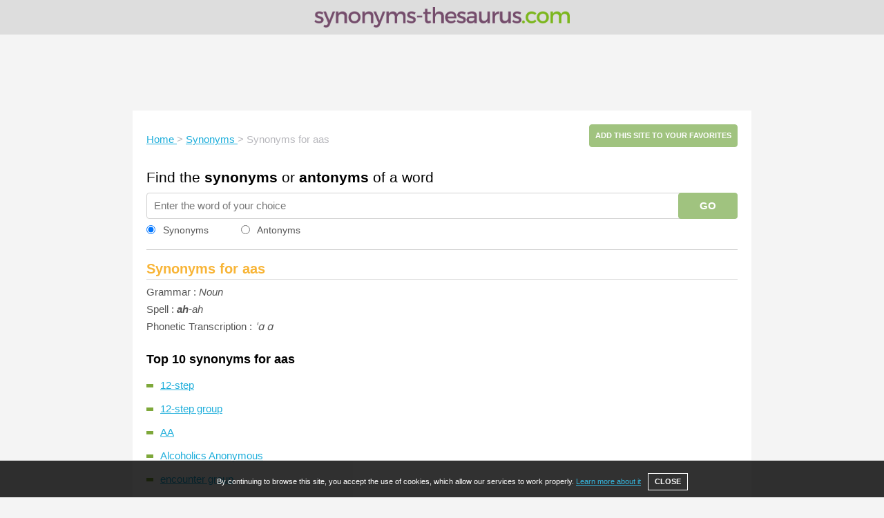

--- FILE ---
content_type: text/html; charset=utf-8
request_url: https://www.google.com/recaptcha/api2/aframe
body_size: 268
content:
<!DOCTYPE HTML><html><head><meta http-equiv="content-type" content="text/html; charset=UTF-8"></head><body><script nonce="FC6nJ-oz-MNYMW-L1-5XRg">/** Anti-fraud and anti-abuse applications only. See google.com/recaptcha */ try{var clients={'sodar':'https://pagead2.googlesyndication.com/pagead/sodar?'};window.addEventListener("message",function(a){try{if(a.source===window.parent){var b=JSON.parse(a.data);var c=clients[b['id']];if(c){var d=document.createElement('img');d.src=c+b['params']+'&rc='+(localStorage.getItem("rc::a")?sessionStorage.getItem("rc::b"):"");window.document.body.appendChild(d);sessionStorage.setItem("rc::e",parseInt(sessionStorage.getItem("rc::e")||0)+1);localStorage.setItem("rc::h",'1768778711498');}}}catch(b){}});window.parent.postMessage("_grecaptcha_ready", "*");}catch(b){}</script></body></html>